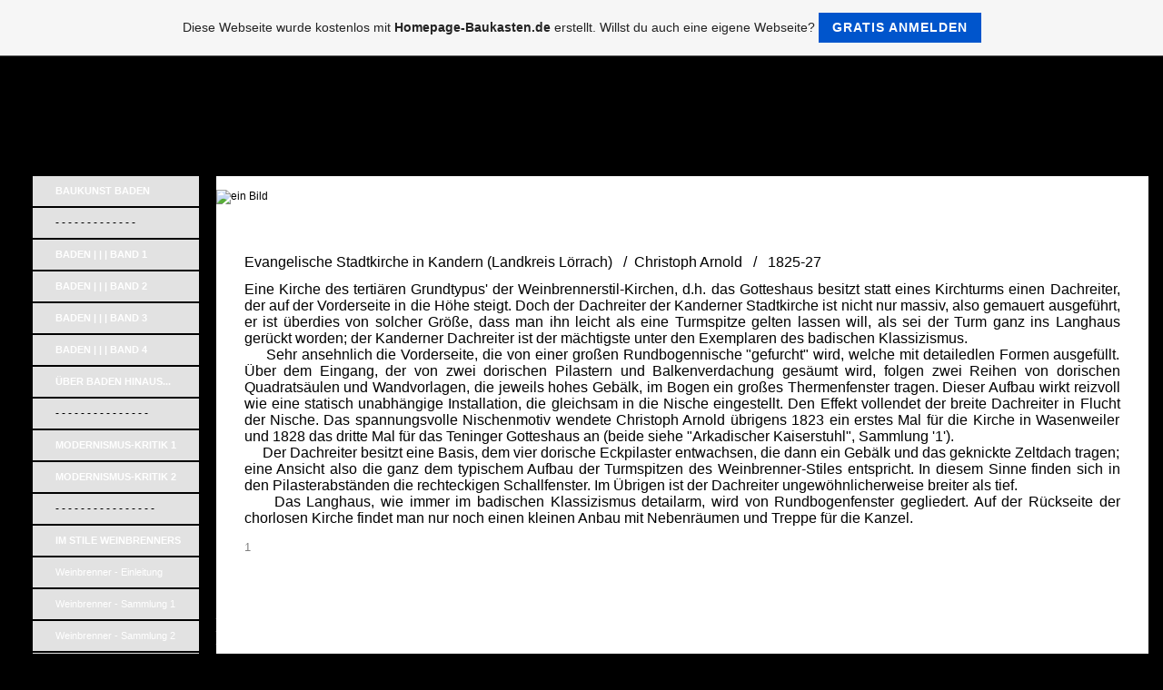

--- FILE ---
content_type: text/html; charset=iso-8859-15
request_url: https://badischewanderungen.de.tl/Kandern-Kirche--k1-81-k2-.htm
body_size: 10843
content:
<!DOCTYPE HTML PUBLIC "-//W3C//DTD HTML 4.01 Transitional//EN" "http://www.w3.org/TR/html4/loose.dtd">
<html>
<head>
	<meta http-equiv="Content-Type" content="text/html; charset=iso-8859-15">
	        <script type="text/javascript">
        var dateTimeOffset = new Date().getTimezoneOffset();
        
        function getElementsByClassNameLocalTimeWrapper() {
            return document.getElementsByClassName("localtime");
        }
        
        (function () {
            var onload = function () {
                var elementArray = new Array();
                
                if (document.getElementsByClassName) {
                    elementArray = getElementsByClassNameLocalTimeWrapper();
                } else {
                    var re = new RegExp('(^| )localtime( |$)');
                    var els = document.getElementsByTagName("*");
                    for (var i=0,j=els.length; i<j; i++) {
                        if (re.test(els[i].className))
                            elementArray.push(els[i]);
                    }
                }
                
                for (var i = 0; i < elementArray.length; i++) {    
                    var timeLocal = new Date(parseInt(elementArray[i].getAttribute("data-timestamp")));
                    var hour = timeLocal.getHours();
                    var ap = "am";
                    if (hour > 11) {
                        ap = "pm";
                    }
                    else if (hour > 12) {
                        hour = hour - 12;
                    }
                    
                    var string = elementArray[i].getAttribute("data-template");
                    string = string.replace("[Y]", timeLocal.getFullYear());
                    string = string.replace("[m]", ('0' + (timeLocal.getMonth() + 1)).slice(-2));
                    string = string.replace("[d]", ('0' + timeLocal.getDate()).slice(-2));
                    string = string.replace("[H]", ('0' + timeLocal.getHours()).slice(-2));
                    string = string.replace("[g]", ('0' + hour).slice(-2));
                    string = string.replace("[i]", ('0' + timeLocal.getMinutes()).slice(-2));
                    string = string.replace("[s]", ('0' + timeLocal.getSeconds()).slice(-2));
                    string = string.replace("[a]", ap);
                    elementArray[i].childNodes[0].nodeValue = string;
                }
            };
            
            if (window.addEventListener)
                window.addEventListener("DOMContentLoaded", onload);
            else if (window.attachEvent)
                window.attachEvent("onload", onload);
        })();
        </script><link rel="canonical" href="https://badischewanderungen.de.tl/Kandern-Kirche--k1-81-k2-.htm" />
<link rel="icon" href="https://wtheme.webme.com/img/main/favicon.ico" type="image/x-icon">
<link rel="shortcut icon" type="image/x-icon" href="https://wtheme.webme.com/img/main/favicon.ico" />
<link type="image/x-icon" href="https://wtheme.webme.com/img/main/favicon.ico" />
<link href="https://wtheme.webme.com/img/main/ios_icons/apple-touch-icon.png" rel="apple-touch-icon" />
<link href="https://wtheme.webme.com/img/main/ios_icons/apple-touch-icon-76x76.png" rel="apple-touch-icon" sizes="76x76" />
<link href="https://wtheme.webme.com/img/main/ios_icons/apple-touch-icon-120x120.png" rel="apple-touch-icon" sizes="120x120" />
<link href="https://wtheme.webme.com/img/main/ios_icons/apple-touch-icon-152x152.png" rel="apple-touch-icon" sizes="152x152" />
<meta property="og:title" content="Baukunst in Baden - Kandern Kirche (81)" />
<meta property="og:image" content="https://theme.webme.com/designs/iceblue/screen.jpg" />
<meta name="google-adsense-platform-account" content="ca-host-pub-1483906849246906">
<meta name="google-adsense-account" content="ca-pub-7688287248475782"><script>
    function WebmeLoadAdsScript() {
    function loadGA() {
        if (!document.querySelector('script[src*="pagead2.googlesyndication.com"]')) {
            let script = document.createElement('script');
            script.async = true;
            script.src = "//pagead2.googlesyndication.com/pagead/js/adsbygoogle.js?client=ca-pub-7688287248475782&host=ca-host-pub-1483906849246906";
            script.setAttribute('data-ad-host', 'ca-host-pub-1483906849246906');
            script.setAttribute('data-ad-client', 'ca-pub-7688287248475782');
            script.crossOrigin = 'anonymous';
            document.body.appendChild(script);
        }
    }        ['CookieScriptAcceptAll', 'CookieScriptAccept', 'CookieScriptReject', 'CookieScriptClose', 'CookieScriptNone'].forEach(function(event) {
            window.addEventListener(event, function() {
                loadGA();
            });
        });

        let adStorageStatus = null;
        
        if (window.dataLayer && Array.isArray(window.dataLayer)) {
            for (let i = window.dataLayer.length - 1; i >= 0; i--) {
                const item = window.dataLayer[i];
                
                // it always sets a 'default' in our case that will always be 'denied', we only want to check for the 'consent update'
                if (item && typeof item === 'object' && typeof item.length === 'number' && item[0] === 'consent' && item[1] === 'update' && item[2] && typeof item[2].ad_storage === 'string') {
                    adStorageStatus = item[2].ad_storage;
                    break; 
                }
            }
    
            if (adStorageStatus === 'granted') {
                loadGA();
            } 
            else if (adStorageStatus === 'denied') {
                loadGA();
            }
        }
    }
</script><script>
    document.addEventListener('DOMContentLoaded', function() {
        WebmeLoadAdsScript();
        window.dispatchEvent(new Event('CookieScriptNone'));
    });
</script>	<title>Baukunst in Baden - Kandern Kirche (81)</title>
	<style type="text/css">
	<!--
		body {
			background-color: #2e3839;
			margin: 5px;
			font-family:	tahoma, verdana, arial;
		} 
		td {
			font-family:	tahoma, verdana, arial;
			font-size: 12px;
			color: black;
		}
		a {
			font-size: 12px;
			color: black;
			text-decoration: none;
		}
		a:visited {
			text-decoration: none;
		}
		a:hover {
			text-decoration: underline;
		}
		a.std {
			color:#436123;
			text-decoration: none;
		}
		a:visited.std { color:#436123; text-decoration: none; }
		a:hover.std { color:#436123; text-decoration: underline; }
		.small	{
			font-family:	tahoma, verdana, arial;
			font-size: 9px;
			color: #000000;
		}
		.small a {
			color: black;
		}
		.headline,.headline2,.headline3 {
			font-family:	tahoma, verdana, arial;
			font-size: 11px;
			color: #FF3333;
		}
		.cont {
			font-family:	tahoma, verdana, arial;
			font-size: 11px;
			color: #000000;
		}
		.ro {
			background-color:#E7E7E7;
		}
		html {
			font-family:	tahoma, verdana, arial;
			font-size: 11px;
		}
		.bbc { color:#FFFFFF; background-color:#FFFFFF; border-color:#FFFFFF; border-style:solid; border-width:1px; text-decoration:none;}
		td.nav {
			background-image: url(//theme.webme.com/designs/iceblue/images/button.gif);
			background-repeat: none;
			height: 33px;
			width: 185px;
			padding-left: 25px;
		}
		td.nav a {
			color: black;
			font-size:12px;
		}
		td.nav_heading {
			background-image: url(//theme.webme.com/designs/iceblue/images/heading_left.gif);
			color: white;
			padding-left: 15px;
			line-height: 23px;
			width: 185px;
			height: 23px;
		}
		td.nav_head {
			background-image: url(//theme.webme.com/designs/iceblue/images/head_left.gif);
			color: white;
			padding-left: 15px;
			line-height: 31px;
			width: 185px;
			height: 31px;
		}
		td.sidebar_heading {
			background-image: url(//theme.webme.com/designs/iceblue/images/heading_right.gif);
			color: white;
			padding-left: 15px;
			line-height: 24px;
			width: 168px;
			height: 24px;
		}
		td.sidebar_head {
			background-image: url(//theme.webme.com/designs/iceblue/images/head_right.gif);
			color: white;
			padding-left: 15px;
			line-height: 32px;
			width: 168px;
			height: 32px;
		}
		.shouty,.shouty2,.shouty3,.shouty4,.shouty5,.shouty_facebook_like_button {
			background-color: #fafbfc;
			background-image: url(//theme.webme.com/designs/iceblue/images/shouty.gif);
			background-repeat: no-repeat;
			padding: 5px;
		}
        
		.shoutbox {
			overflow: auto;
			height: 300px;
			width: 175px;
		}
		.nick {
			font-weight: bold;
		}
		.shoutbox hr {
			border: 0;
			border-bottom: 1px dashed #0c2737;
		}
		.shoutbox input, .shoutbox textarea {
			width: 155px;
		}
		.send {
			margin-top: 5px;
			color: black;
			font-weight: bold;
			width: 50px;
			margin-left: auto;
			margin-right: auto;
		}
		.RowLight, .RowDark {
			padding-left: 10px;
			height: 27px;
		}
		.RowLight {
			background-image: url(//theme.webme.com/designs/iceblue/images/stats_bg1.gif);
		}
		.RowDark {
			background-image: url(//theme.webme.com/designs/iceblue/images/stats_bg2.gif);
		}
		img { border: 0;}
		.headline a, .footer_text, .footer_text a.nav {
			color: white;
		}
			//-->
	</style>
</head>
<body>
<FONT color="white"><style type="text/css"> 
<!--

/* Feld hinter Navigation / Kein Scrollbalken mehr bei Seiten mit wenig Inhalt */ 
td.edit_main_tr { 
height: 50% !important; } 

body { 
background-color:#000000;
background-image: none; 
background-repeat: repeat; 
text-align:right; } 

/* Header oben */ 
td.edit_header_full { 
background-color:#000000;
height:95px; 
background-image:url(https://img.webme.com/pic/b/badischewanderungen/wanderungen_banner_neu_6.jpg); 
border:1px solid #000000; } 

td.headline{display:none; } 

td.sidebar_heading,.shouty,.edit_rb_footer,.edit_rechts_bottom{display:none; }
td.edit_content_right_spacer,.edit_content_left_spacer,.edit_content_bottom {display:none; }

td.edit_content{ 
padding-top:15px; 
padding-bottom:15px;
padding-right:0px;
background-color:#FFFFFF; 
background-image:  none; 
border:0px solid #000000;  }

td.edit_content_main div{ 
overflow: visible!important;} 

td.edit_rechts_cbg { 
background-color:#XXXXXX; 
background-image:  none; 
border:0px solid #000000; } 

td.edit_content_top,.edit_content_bottom2{ 
height:19px; 
background-color:#000000; 
background-image: none; 
border:0px solid #000000; }

td.headline2{
color:#FFFFFF; 
font-size:0px; 
font-family:arial,verdana; 
text-align:left; }

td.nav_heading { 
color:#000000; 
font-size:0px; 
font-family:arial,verdana; 
text-align:center; 
height:0px; 
background-color:#000000; 
background-image: none; 
border:0px solid #000000; } 

td.edit_navi_headbg {
width:500px;
background-color:#000000; 
background-image:url(https://img.webme.com/pic/b/badischewanderungen/wanderungen_nav_2.jpg);
border:18px solid #000000;}

td.edit_below_nav {display:none;} 

td.edit_rechts_sbg {display:none;} 

/* Textlinks in Navigation */ 
td.nav a { 
color:#FFFFFF; 
font-size:11px; 
font-family:arial,verdana; 
text-decoration:none; 
text-align:left; } 

/* Hover-Effekt Textlinks */ 
td.nav a:hover{ 
color:#F3D80D; 
font-size:12px; 
font-family:arial,verdana; 
text-decoration:none; 
text-align:right; } 

/* Navigation Buttons */ 
td.nav { 
background-color:#E2E2E2; 
background-image: url(https://img.webme.com/pic/b/badischewanderungen/wanderungen_button_2.jpg); 
border:1px solid #000000; } 

/* Werbung zentrieren */ 
table[height="102"] { 
margin: auto; } 

/* Design zentrieren */ 
table.edit_main_table { 
margin: auto; }

/* Linkgroesse + Schriftart + Linkfarben */ 
a { 
color: #000080; 
font-size: 16px; 
font-family: arial, verdana; 
text-decoration: underline; } 

/* Linkfarben HOVER */ 
a:hover { 
color: #800000; 
font-size: 16px; 
font-family: arial, verdana; 
text-decoration: underline; } 
 
--> 
</style><br></FONT>
<table class="edit_main_table" width="1000" border="0" cellspacing="0" cellpadding="0">
	<tr>
		<td width="921" height="1000" align="left" valign="top" class="edit_main_tr">
			<table width="921" border="0" cellspacing="0" cellpadding="0" class="edit_second_table">
				<tr>
					<td height="104" align="left" valign="top" class="edit_header_full" background="//img.webme.com/pic/b/badischewanderungen/wanderungen_banner_neu.jpg">
						<table width="921" border="0" cellspacing="0" cellpadding="0">
							<tr>
								<td width="200" class="edit_header_sub_left" >&nbsp;</td>
								<td width="712" class="edit_header_sub_right" height="26">&nbsp;</td>
							</tr>
							<tr>
								<td class="edit_header_over_headline">&nbsp;</td>
								<td class="headline" style="font-size: 20px; font-weight: bold; text-align: right; padding-right: 10px;">Baukunst in Baden</td>
							</tr>
						</table>
					</td>
				</tr>
				<tr>
					<td class="edit_td_third_table">
						<table width="921" border="0" cellspacing="0" cellpadding="0" class="edit_third_table">
							<tr>
								<td width="185" height="1000" align="left" valign="top" background="//theme.webme.com/designs/iceblue/images/navi_bg.gif" class="edit_navi_headbg">
									<table width="185" border="0" cellspacing="0" cellpadding="0">
										<tr>
											<td class="nav_heading"></td>
										</tr>
<tr>
                                            <td class="nav" id="nav_BAUKUNSTBADEN">
                                                <a href="/BAUKUNST-BADEN.htm" class="menu"><b>BAUKUNST BADEN</b></a>
                                            </td>
                                        </tr>
<tr>
                                            <td class="nav" id="nav_">
                                                - - - - - - - - - - - - -
                                            </td>
                                        </tr>
<tr>
                                            <td class="nav" id="nav_BADENBAND1">
                                                <a href="/BADEN--%7C-%7C-%7C-BAND-1.htm" class="menu"><b>BADEN  | | | BAND 1</b></a>
                                            </td>
                                        </tr>
<tr>
                                            <td class="nav" id="nav_BADENBAND2">
                                                <a href="/BADEN--%7C-%7C-%7C-BAND-2.htm" class="menu"><b>BADEN  | | | BAND 2</b></a>
                                            </td>
                                        </tr>
<tr>
                                            <td class="nav" id="nav_BADENBAND3">
                                                <a href="/BADEN--%7C-%7C-%7C-BAND-3.htm" class="menu"><b>BADEN  | | | BAND 3</b></a>
                                            </td>
                                        </tr>
<tr>
                                            <td class="nav" id="nav_BADENBAND4">
                                                <a href="/BADEN-%7C-%7C-%7C-BAND-4.htm" class="menu"><b>BADEN | | | BAND 4</b></a>
                                            </td>
                                        </tr>
<tr>
                                            <td class="nav" id="nav_BERBADENHINAUS">
                                                <a href="/-Ue-BER-BADEN-HINAUS-.--.--.-.htm" class="menu"><b>&#220;BER BADEN HINAUS...</b></a>
                                            </td>
                                        </tr>
<tr>
                                            <td class="nav" id="nav_">
                                                - - - - - - - - - - - - - - -
                                            </td>
                                        </tr>
<tr>
                                            <td class="nav" id="nav_MODERNISMUSKRITIK1">
                                                <a href="/MODERNISMUS_KRITIK--1.htm" class="menu"><b>MODERNISMUS-KRITIK  1</b></a>
                                            </td>
                                        </tr>
<tr>
                                            <td class="nav" id="nav_MODERNISMUSKRITIK2">
                                                <a href="/MODERNISMUS_KRITIK--2.htm" class="menu"><b>MODERNISMUS-KRITIK  2</b></a>
                                            </td>
                                        </tr>
<tr>
                                            <td class="nav" id="nav_">
                                                - - - - - - - - - - - - - - - -
                                            </td>
                                        </tr>
<tr>
                                            <td class="nav" id="nav_IMSTILEWEINBRENNERS">
                                                <a href="/IM-STILE-WEINBRENNERS.htm" class="menu"><b>IM STILE WEINBRENNERS</b></a>
                                            </td>
                                        </tr>
<tr>
                                            <td class="nav" id="nav_WeinbrennerEinleitung">
                                                <a href="/Weinbrenner-_-Einleitung.htm" class="menu">Weinbrenner - Einleitung</a>
                                            </td>
                                        </tr>
<tr>
                                            <td class="nav" id="nav_WeinbrennerSammlung1">
                                                <a href="/Weinbrenner-_-Sammlung-1.htm" class="menu">Weinbrenner - Sammlung 1</a>
                                            </td>
                                        </tr>
<tr>
                                            <td class="nav" id="nav_WeinbrennerSammlung2">
                                                <a href="/Weinbrenner-_-Sammlung-2.htm" class="menu">Weinbrenner - Sammlung 2</a>
                                            </td>
                                        </tr>
<tr>
                                            <td class="nav" id="nav_WeinbrennerSammlung3">
                                                <a href="/Weinbrenner-_-Sammlung-3.htm" class="menu">Weinbrenner - Sammlung 3</a>
                                            </td>
                                        </tr>
<tr>
                                            <td class="nav" id="nav_WeinbrennerSammlung4">
                                                <a href="/Weinbrenner-_-Sammlung-4.htm" class="menu">Weinbrenner - Sammlung 4</a>
                                            </td>
                                        </tr>
<tr>
                                            <td class="nav" id="nav_KAHausGothein01">
                                                <a href="/KA-Haus-Gothein--k1-01-k2-.htm" class="menu">=> KA Haus Gothein (01)</a>
                                            </td>
                                        </tr>
<tr>
                                            <td class="nav" id="nav_GondelsheimKirche02">
                                                <a href="/Gondelsheim-Kirche--k1-02-k2-.htm" class="menu">=> Gondelsheim Kirche (02)</a>
                                            </td>
                                        </tr>
<tr>
                                            <td class="nav" id="nav_OrtenbergKirche03">
                                                <a href="/Ortenberg-Kirche--k1-03-k2-.htm" class="menu">=> Ortenberg Kirche (03)</a>
                                            </td>
                                        </tr>
<tr>
                                            <td class="nav" id="nav_RohrbachRathaus04">
                                                <a href="/Rohrbach-Rathaus--k1-04-k2-.htm" class="menu">=> Rohrbach Rathaus (04)</a>
                                            </td>
                                        </tr>
<tr>
                                            <td class="nav" id="nav_NubachKirche05">
                                                <a href="/Nu.ss.bach-Kirche--k1-05-k2-.htm" class="menu">=> Nu&#223;bach Kirche (05)</a>
                                            </td>
                                        </tr>
<tr>
                                            <td class="nav" id="nav_LahrSpital06">
                                                <a href="/Lahr-Spital--k1-06-k2-.htm" class="menu">=> Lahr Spital (06)</a>
                                            </td>
                                        </tr>
<tr>
                                            <td class="nav" id="nav_BhlBrgerhaus07">
                                                <a href="/B.ue.hl-B.ue.rgerhaus--k1-07-k2-.htm" class="menu">=> B&#252;hl B&#252;rgerhaus (07)</a>
                                            </td>
                                        </tr>
<tr>
                                            <td class="nav" id="nav_BhlAltesRathaus08">
                                                <a href="/B.ue.hl-Altes-Rathaus--k1-08-k2-.htm" class="menu">=> B&#252;hl Altes Rathaus (08)</a>
                                            </td>
                                        </tr>
<tr>
                                            <td class="nav" id="nav_FriedrichstalKirche09">
                                                <a href="/Friedrichstal-Kirche--k1-09-k2-.htm" class="menu">=> Friedrichstal Kirche (09)</a>
                                            </td>
                                        </tr>
<tr>
                                            <td class="nav" id="nav_KnigsbachKirche10">
                                                <a href="/K.oe.nigsbach-Kirche--k1-10-k2-.htm" class="menu">=> K&#246;nigsbach Kirche (10)</a>
                                            </td>
                                        </tr>
<tr>
                                            <td class="nav" id="nav_HaslachStadthaus11">
                                                <a href="/Haslach-Stadthaus--k1-11-k2-.htm" class="menu">=> Haslach Stadthaus (11)</a>
                                            </td>
                                        </tr>
<tr>
                                            <td class="nav" id="nav_SandhofenRathaus12">
                                                <a href="/Sandhofen-Rathaus--k1-12-k2-.htm" class="menu">=> Sandhofen Rathaus (12)</a>
                                            </td>
                                        </tr>
<tr>
                                            <td class="nav" id="nav_PlankstadtKirche13">
                                                <a href="/Plankstadt-Kirche--k1-13-k2-.htm" class="menu">=> Plankstadt Kirche (13)</a>
                                            </td>
                                        </tr>
<tr>
                                            <td class="nav" id="nav_OffenbgStadtpalais14">
                                                <a href="/Offenbg-.--Stadtpalais--k1-14-k2-.htm" class="menu">=> Offenbg. Stadtpalais (14)</a>
                                            </td>
                                        </tr>
<tr>
                                            <td class="nav" id="nav_BADBrgerhaus15">
                                                <a href="/BAD-B.ue.rgerhaus--k1-15-k2-.htm" class="menu">=> BAD B&#252;rgerhaus (15)</a>
                                            </td>
                                        </tr>
<tr>
                                            <td class="nav" id="nav_LahrStadthuser16">
                                                <a href="/Lahr-Stadth.ae.user--k1-16-k2-.htm" class="menu">=> Lahr Stadth&#228;user (16)</a>
                                            </td>
                                        </tr>
<tr>
                                            <td class="nav" id="nav_OttenhfenKirche17">
                                                <a href="/Ottenh.oe.fen-Kirche--k1-17-k2-.htm" class="menu">=> Ottenh&#246;fen Kirche (17)</a>
                                            </td>
                                        </tr>
<tr>
                                            <td class="nav" id="nav_BhlertalRathaus18">
                                                <a href="/B.ue.hlertal-Rathaus--k1-18-k2-.htm" class="menu">=> B&#252;hlertal Rathaus (18)</a>
                                            </td>
                                        </tr>
<tr>
                                            <td class="nav" id="nav_WaltershofenKirche19">
                                                <a href="/Waltershofen-Kirche--k1-19-k2-.htm" class="menu">=> Waltershofen Kirche (19)</a>
                                            </td>
                                        </tr>
<tr>
                                            <td class="nav" id="nav_BerwangenKirche20">
                                                <a href="/Berwangen-Kirche--k1-20-k2-.htm" class="menu">=> Berwangen Kirche (20)</a>
                                            </td>
                                        </tr>
<tr>
                                            <td class="nav" id="nav_UlmKirche21">
                                                <a href="/Ulm-Kirche--k1-21-k2-.htm" class="menu">=> Ulm Kirche (21)</a>
                                            </td>
                                        </tr>
<tr>
                                            <td class="nav" id="nav_Sulzburg22">
                                                <a href="/Sulzburg--k1-22-k2-.htm" class="menu">=> Sulzburg (22)</a>
                                            </td>
                                        </tr>
<tr>
                                            <td class="nav" id="nav_HugsweierRathaus23">
                                                <a href="/Hugsweier-Rathaus--k1-23-k2-.htm" class="menu">=> Hugsweier Rathaus (23)</a>
                                            </td>
                                        </tr>
<tr>
                                            <td class="nav" id="nav_ZuzenhsnKirche24">
                                                <a href="/Zuzenhsn-.--Kirche--k1-24-k2-.htm" class="menu">=> Zuzenhsn. Kirche (24)</a>
                                            </td>
                                        </tr>
<tr>
                                            <td class="nav" id="nav_RingsheimZollhaus25">
                                                <a href="/Ringsheim-Zollhaus--k1-25-k2-.htm" class="menu">=> Ringsheim Zollhaus (25)</a>
                                            </td>
                                        </tr>
<tr>
                                            <td class="nav" id="nav_DundenheimKirche26">
                                                <a href="/Dundenheim-Kirche--k1-26-k2-.htm" class="menu">=> Dundenheim Kirche (26)</a>
                                            </td>
                                        </tr>
<tr>
                                            <td class="nav" id="nav_SulzbachKirche27">
                                                <a href="/Sulzbach-Kirche--k1-27-k2-.htm" class="menu">=> Sulzbach Kirche (27)</a>
                                            </td>
                                        </tr>
<tr>
                                            <td class="nav" id="nav_SeckenhmRathaus28">
                                                <a href="/Seckenhm-.--Rathaus--k1-28-k2-.htm" class="menu">=> Seckenhm. Rathaus (28)</a>
                                            </td>
                                        </tr>
<tr>
                                            <td class="nav" id="nav_AglasterhsnKirche29">
                                                <a href="/Aglasterhsn-.--Kirche--k1-29-k2-.htm" class="menu">=> Aglasterhsn. Kirche (29)</a>
                                            </td>
                                        </tr>
<tr>
                                            <td class="nav" id="nav_Bilfingenkobau30">
                                                <a href="/Bilfingen--Oe-kobau--k1-30-k2-.htm" class="menu">=> Bilfingen &#214;kobau (30)</a>
                                            </td>
                                        </tr>
<tr>
                                            <td class="nav" id="nav_EndingenAmthaus31">
                                                <a href="/Endingen-Amthaus--k1-31-k2-.htm" class="menu">=> Endingen Amthaus (31)</a>
                                            </td>
                                        </tr>
<tr>
                                            <td class="nav" id="nav_MuggenstRathaus32">
                                                <a href="/Muggenst-.--Rathaus--k1-32-k2-.htm" class="menu">=> Muggenst. Rathaus (32)</a>
                                            </td>
                                        </tr>
<tr>
                                            <td class="nav" id="nav_KfertalKirche33">
                                                <a href="/K.ae.fertal-Kirche--k1-33-k2-.htm" class="menu">=> K&#228;fertal Kirche (33)</a>
                                            </td>
                                        </tr>
<tr>
                                            <td class="nav" id="nav_ElzachKirche34">
                                                <a href="/Elzach-Kirche--k1-34-k2-.htm" class="menu">=> Elzach Kirche (34)</a>
                                            </td>
                                        </tr>
<tr>
                                            <td class="nav" id="nav_OberwindenKirche35">
                                                <a href="/Oberwinden-Kirche--k1-35-k2-.htm" class="menu">=> Oberwinden Kirche (35)</a>
                                            </td>
                                        </tr>
<tr>
                                            <td class="nav" id="nav_StaufenBrgerhs36">
                                                <a href="/Staufen-B.ue.rgerhs-.---k1-36-k2-.htm" class="menu">=> Staufen B&#252;rgerhs. (36)</a>
                                            </td>
                                        </tr>
<tr>
                                            <td class="nav" id="nav_RettigheimKirche37">
                                                <a href="/Rettigheim-Kirche--k1-37-k2-.htm" class="menu">=> Rettigheim Kirche (37)</a>
                                            </td>
                                        </tr>
<tr>
                                            <td class="nav" id="nav_KehlStadtpalais38">
                                                <a href="/Kehl-Stadtpalais--k1-38-k2-.htm" class="menu">=> Kehl Stadtpalais (38)</a>
                                            </td>
                                        </tr>
<tr>
                                            <td class="nav" id="nav_RotenbergKirche39">
                                                <a href="/Rotenberg-Kirche--k1-39-k2-.htm" class="menu">=> Rotenberg Kirche (39)</a>
                                            </td>
                                        </tr>
<tr>
                                            <td class="nav" id="nav_RastattStadthaus40">
                                                <a href="/Rastatt-Stadthaus--k1-40-k2-.htm" class="menu">=> Rastatt Stadthaus (40)</a>
                                            </td>
                                        </tr>
<tr>
                                            <td class="nav" id="nav_KatzenbuckelTurm41">
                                                <a href="/Katzenbuckel-Turm--k1-41-k2-.htm" class="menu">=> Katzenbuckel Turm (41)</a>
                                            </td>
                                        </tr>
<tr>
                                            <td class="nav" id="nav_NiederwassKirche42">
                                                <a href="/Niederwass-.--Kirche--k1-42-k2-.htm" class="menu">=> Niederwass. Kirche (42)</a>
                                            </td>
                                        </tr>
<tr>
                                            <td class="nav" id="nav_Pfarrhuser43">
                                                <a href="/Pfarrh.ae.user--k1-43-k2-.htm" class="menu">=> Pfarrh&#228;user (43)</a>
                                            </td>
                                        </tr>
<tr>
                                            <td class="nav" id="nav_LangenzellGutshof44">
                                                <a href="/Langenzell-Gutshof--k1-44-k2-.htm" class="menu">=> Langenzell Gutshof (44)</a>
                                            </td>
                                        </tr>
<tr>
                                            <td class="nav" id="nav_RastattStadtpalais45">
                                                <a href="/Rastatt-Stadtpalais--k1-45-k2-.htm" class="menu">=> Rastatt Stadtpalais (45)</a>
                                            </td>
                                        </tr>
<tr>
                                            <td class="nav" id="nav_LadenburgStadtpal46">
                                                <a href="/Ladenburg-Stadtpal-.---k1-46-k2-.htm" class="menu">=> Ladenburg Stadtpal. (46)</a>
                                            </td>
                                        </tr>
<tr>
                                            <td class="nav" id="nav_EbersweierKirche47">
                                                <a href="/Ebersweier-Kirche--k1-47-k2-.htm" class="menu">=> Ebersweier Kirche (47)</a>
                                            </td>
                                        </tr>
<tr>
                                            <td class="nav" id="nav_VlkersbachKirche48">
                                                <a href="/V.oe.lkersbach-Kirche--k1-48-k2-.htm" class="menu">=> V&#246;lkersbach Kirche (48)</a>
                                            </td>
                                        </tr>
<tr>
                                            <td class="nav" id="nav_MrtelsteinKirche49">
                                                <a href="/M.oe.rtelstein-Kirche--k1-49-k2-.htm" class="menu">=> M&#246;rtelstein Kirche (49)</a>
                                            </td>
                                        </tr>
<tr>
                                            <td class="nav" id="nav_MosbachStadthaus50">
                                                <a href="/Mosbach-Stadthaus--k1-50-k2-.htm" class="menu">=> Mosbach Stadthaus (50)</a>
                                            </td>
                                        </tr>
<tr>
                                            <td class="nav" id="nav_BadPeterstalKirche51">
                                                <a href="/Bad-Peterstal-Kirche--k1-51-k2-.htm" class="menu">=> Bad Peterstal Kirche (51)</a>
                                            </td>
                                        </tr>
<tr>
                                            <td class="nav" id="nav_IttersbachKirche52">
                                                <a href="/Ittersbach-Kirche--k1-52-k2-.htm" class="menu">=> Ittersbach Kirche (52)</a>
                                            </td>
                                        </tr>
<tr>
                                            <td class="nav" id="nav_OffenburgHotel53">
                                                <a href="/Offenburg-Hotel--k1-53-k2-.htm" class="menu">=> Offenburg Hotel (53)</a>
                                            </td>
                                        </tr>
<tr>
                                            <td class="nav" id="nav_SuggentalKirche54">
                                                <a href="/Suggental-Kirche--k1-54-k2-.htm" class="menu">=> Suggental Kirche (54)</a>
                                            </td>
                                        </tr>
<tr>
                                            <td class="nav" id="nav_BadinderHub55">
                                                <a href="/-g-Bad-in-der-Hub-g---k1-55-k2-.htm" class="menu">=> "Bad in der Hub" (55)</a>
                                            </td>
                                        </tr>
<tr>
                                            <td class="nav" id="nav_HeilanstaltIllenau56">
                                                <a href="/Heilanstalt-Illenau--k1-56-k2-.htm" class="menu">=> Heilanstalt Illenau (56)</a>
                                            </td>
                                        </tr>
<tr>
                                            <td class="nav" id="nav_LenzkirchKirche57">
                                                <a href="/Lenzkirch-Kirche--k1-57-k2-.htm" class="menu">=> Lenzkirch Kirche (57)</a>
                                            </td>
                                        </tr>
<tr>
                                            <td class="nav" id="nav_ReiselfingenKirche58">
                                                <a href="/Reiselfingen-Kirche--k1-58-k2-.htm" class="menu">=> Reiselfingen Kirche (58)</a>
                                            </td>
                                        </tr>
<tr>
                                            <td class="nav" id="nav_LffingenRathaus59">
                                                <a href="/L.oe.ffingen-Rathaus--k1-59-k2-.htm" class="menu">=> L&#246;ffingen Rathaus (59)</a>
                                            </td>
                                        </tr>
<tr>
                                            <td class="nav" id="nav_BADStadthaus60">
                                                <a href="/BAD-Stadthaus--k1-60-k2-.htm" class="menu">=> BAD Stadthaus (60)</a>
                                            </td>
                                        </tr>
<tr>
                                            <td class="nav" id="nav_DiersburgKirche61">
                                                <a href="/Diersburg-Kirche--k1-61-k2-.htm" class="menu">=> Diersburg Kirche (61)</a>
                                            </td>
                                        </tr>
<tr>
                                            <td class="nav" id="nav_BadDrrheimSaline62">
                                                <a href="/Bad-D.ue.rrheim-Saline--k1-62-k2-.htm" class="menu">=> Bad D&#252;rrheim Saline (62)</a>
                                            </td>
                                        </tr>
<tr>
                                            <td class="nav" id="nav_TeningenKirche63">
                                                <a href="/Teningen-Kirche--k1-63-k2-.htm" class="menu">=> Teningen Kirche (63)</a>
                                            </td>
                                        </tr>
<tr>
                                            <td class="nav" id="nav_EschelbronnKirche64">
                                                <a href="/Eschelbronn-Kirche--k1-64-k2-.htm" class="menu">=> Eschelbronn Kirche (64)</a>
                                            </td>
                                        </tr>
<tr>
                                            <td class="nav" id="nav_KiechlinsbergenKir65">
                                                <a href="/Kiechlinsbergen-Kir-.---k1-65-k2-.htm" class="menu">=> Kiechlinsbergen Kir. (65)</a>
                                            </td>
                                        </tr>
<tr>
                                            <td class="nav" id="nav_TiengenRathaus66">
                                                <a href="/Tiengen-Rathaus--k1-66-k2-.htm" class="menu">=> Tiengen Rathaus (66)</a>
                                            </td>
                                        </tr>
<tr>
                                            <td class="nav" id="nav_KonstanzStadtpal67">
                                                <a href="/Konstanz-Stadtpal-.---k1-67-k2-.htm" class="menu">=> Konstanz Stadtpal. (67)</a>
                                            </td>
                                        </tr>
<tr>
                                            <td class="nav" id="nav_HeimbachSchloss68">
                                                <a href="/Heimbach-Schloss--k1-68-k2-.htm" class="menu">=> Heimbach Schloss (68)</a>
                                            </td>
                                        </tr>
<tr>
                                            <td class="nav" id="nav_MurgKirche69">
                                                <a href="/Murg-Kirche--k1-69-k2-.htm" class="menu">=> Murg Kirche (69)</a>
                                            </td>
                                        </tr>
<tr>
                                            <td class="nav" id="nav_MeersburgKirche70">
                                                <a href="/Meersburg-Kirche--k1-70-k2-.htm" class="menu">=> Meersburg Kirche (70)</a>
                                            </td>
                                        </tr>
<tr>
                                            <td class="nav" id="nav_MeersburgWache71">
                                                <a href="/Meersburg-Wache--k1-71-k2-.htm" class="menu">=> Meersburg Wache (71)</a>
                                            </td>
                                        </tr>
<tr>
                                            <td class="nav" id="nav_IsteinKirche72">
                                                <a href="/Istein-Kirche--k1-72-k2-.htm" class="menu">=> Istein Kirche (72)</a>
                                            </td>
                                        </tr>
<tr>
                                            <td class="nav" id="nav_VhrenbachRath73">
                                                <a href="/V.oe.hrenbach-Rath-.---k1-73-k2-.htm" class="menu">=> V&#246;hrenbach Rath. (73)</a>
                                            </td>
                                        </tr>
<tr>
                                            <td class="nav" id="nav_WollbachKirche74">
                                                <a href="/Wollbach-Kirche--k1-74-k2-.htm" class="menu">=> Wollbach Kirche (74)</a>
                                            </td>
                                        </tr>
<tr>
                                            <td class="nav" id="nav_BinzenKirche75">
                                                <a href="/Binzen-Kirche--k1-75-k2-.htm" class="menu">=> Binzen Kirche (75)</a>
                                            </td>
                                        </tr>
<tr>
                                            <td class="nav" id="nav_OberrotweilKirche76">
                                                <a href="/Oberrotweil-Kirche--k1-76-k2-.htm" class="menu">=> Oberrotweil Kirche (76)</a>
                                            </td>
                                        </tr>
<tr>
                                            <td class="nav" id="nav_SchelingenKirche77">
                                                <a href="/Schelingen-Kirche--k1-77-k2-.htm" class="menu">=> Schelingen Kirche (77)</a>
                                            </td>
                                        </tr>
<tr>
                                            <td class="nav" id="nav_AchkarrenKirche78">
                                                <a href="/Achkarren-Kirche--k1-78-k2-.htm" class="menu">=> Achkarren Kirche (78)</a>
                                            </td>
                                        </tr>
<tr>
                                            <td class="nav" id="nav_OberrotweilVilla79">
                                                <a href="/Oberrotweil-Villa--k1-79-k2-.htm" class="menu">=> Oberrotweil Villa (79)</a>
                                            </td>
                                        </tr>
<tr>
                                            <td class="nav" id="nav_BodmanSchloss80">
                                                <a href="/Bodman-Schloss--k1-80-k2-.htm" class="menu">=> Bodman Schloss (80)</a>
                                            </td>
                                        </tr>
<tr class="checked_menu">
                                            <td class="nav" id="nav_KandernKirche81">
                                                <a href="/Kandern-Kirche--k1-81-k2-.htm" class="menu">=> Kandern Kirche (81)</a>
                                            </td>
                                        </tr>
<tr>
                                            <td class="nav" id="nav_WasenweilerKirche82">
                                                <a href="/Wasenweiler-Kirche--k1-82-k2-.htm" class="menu">=> Wasenweiler Kirche (82)</a>
                                            </td>
                                        </tr>
<tr>
                                            <td class="nav" id="nav_AmolternKirche83">
                                                <a href="/Amoltern-Kirche--k1-83-k2-.htm" class="menu">=> Amoltern Kirche (83)</a>
                                            </td>
                                        </tr>
<tr>
                                            <td class="nav" id="nav_BollschweilKirche84">
                                                <a href="/Bollschweil-Kirche--k1-84-k2-.htm" class="menu">=> Bollschweil Kirche (84)</a>
                                            </td>
                                        </tr>
<tr>
                                            <td class="nav" id="nav_MarkdorfStrae85">
                                                <a href="/Markdorf-Stra.ss.e--k1-85-k2-.htm" class="menu">=> Markdorf Stra&#223;e (85)</a>
                                            </td>
                                        </tr>
<tr>
                                            <td class="nav" id="nav_LeibertingenKirche86">
                                                <a href="/Leibertingen-Kirche--k1-86-k2-.htm" class="menu">=> Leibertingen Kirche (86)</a>
                                            </td>
                                        </tr>
<tr>
                                            <td class="nav" id="nav_SauldorfKirche87">
                                                <a href="/Sauldorf-Kirche--k1-87-k2-.htm" class="menu">=> Sauldorf Kirche (87)</a>
                                            </td>
                                        </tr>
<tr>
                                            <td class="nav" id="nav_KollmarsreuteKir88">
                                                <a href="/Kollmarsreute-Kir-.---k1-88-k2-.htm" class="menu">=> Kollmarsreute Kir. (88)</a>
                                            </td>
                                        </tr>
<tr>
                                            <td class="nav" id="nav_DonaueAmtshaus89">
                                                <a href="/Donaue-.--Amtshaus--k1-89-k2-.htm" class="menu">=> Donaue. Amtshaus (89)</a>
                                            </td>
                                        </tr>
<tr>
                                            <td class="nav" id="nav_DonaueMuseum90">
                                                <a href="/Donaue-.--Museum--k1-90-k2-.htm" class="menu">=> Donaue. Museum (90)</a>
                                            </td>
                                        </tr>
<tr>
                                            <td class="nav" id="nav_DonauePavillon91">
                                                <a href="/Donaue-.--Pavillon--k1-91-k2-.htm" class="menu">=> Donaue. Pavillon (91)</a>
                                            </td>
                                        </tr>
<tr>
                                            <td class="nav" id="nav_DonaueBadhaus92">
                                                <a href="/Donaue-.--Badhaus--k1-92-k2-.htm" class="menu">=> Donaue. Badhaus (92)</a>
                                            </td>
                                        </tr>
<tr>
                                            <td class="nav" id="nav_DonauePalais93">
                                                <a href="/Donaue-.--Palais--k1-93-k2-.htm" class="menu">=> Donaue. Palais (93)</a>
                                            </td>
                                        </tr>
<tr>
                                            <td class="nav" id="nav_EberfingenKirche94">
                                                <a href="/Eberfingen-Kirche--k1-94-k2-.htm" class="menu">=> Eberfingen Kirche (94)</a>
                                            </td>
                                        </tr>
<tr>
                                            <td class="nav" id="nav_MappachKirche95">
                                                <a href="/Mappach-Kirche--k1-95-k2-.htm" class="menu">=> Mappach Kirche (95)</a>
                                            </td>
                                        </tr>
<tr>
                                            <td class="nav" id="nav_OberbergenKirche96">
                                                <a href="/Oberbergen-Kirche--k1-96-k2-.htm" class="menu">=> Oberbergen Kirche (96)</a>
                                            </td>
                                        </tr>
<tr>
                                            <td class="nav" id="nav_AltvogtsburgKirche97">
                                                <a href="/Altvogtsburg-Kirche--k1-97-k2-.htm" class="menu">=> Altvogtsburg Kirche (97)</a>
                                            </td>
                                        </tr>
<tr>
                                            <td class="nav" id="nav_NeustadtRathaus98">
                                                <a href="/Neustadt-Rathaus--k1-98-k2-.htm" class="menu">=> Neustadt Rathaus (98)</a>
                                            </td>
                                        </tr>
<tr>
                                            <td class="nav" id="nav_EigeltingenKirche99">
                                                <a href="/Eigeltingen-Kirche--k1-99-k2-.htm" class="menu">=> Eigeltingen Kirche (99)</a>
                                            </td>
                                        </tr>
<tr>
                                            <td class="nav" id="nav_Landhuser100">
                                                <a href="/Landh.ae.user--k1-100-k2-.htm" class="menu">=> Landh&#228;user (100)</a>
                                            </td>
                                        </tr>
<tr>
                                            <td class="nav" id="nav_WeinbrennerBaumeister">
                                                <a href="/Weinbrenner-_-Baumeister.htm" class="menu">Weinbrenner - Baumeister</a>
                                            </td>
                                        </tr>
<tr>
                                            <td class="nav" id="nav_WeinbrennerAnhang">
                                                <a href="/Weinbrenner-_-Anhang.htm" class="menu">Weinbrenner - Anhang</a>
                                            </td>
                                        </tr>
<tr>
                                            <td class="nav" id="nav_">
                                                - - - - - - - - - - - - - - - - -
                                            </td>
                                        </tr>
<tr>
                                            <td class="nav" id="nav_IMPRESSUM">
                                                <a href="/IMPRESSUM.htm" class="menu"><b>IMPRESSUM</b></a>
                                            </td>
                                        </tr>
										<tr>
											<td class="edit_below_nav">
												<img src="//theme.webme.com/designs/iceblue/images/navi_ende.gif" width="185" height="198" alt="" />
											</td>
										</tr>
									</table>
								</td>
								<td width="568" height="1000" align="left" valign="top" background="//theme.webme.com/designs/iceblue/images/cont_bg.gif" class="edit_rechts_cbg">
									<table width="100%" border="0" cellspacing="0" cellpadding="0">
										<tr>
											<td>
												<table class="edit_rechts_tabelle" width="568" border="0" cellspacing="0" cellpadding="0">
													<tr>
														<td background="//theme.webme.com/designs/iceblue/images/cont_top.gif" height="38" class="edit_content_top">
															<table width="568" border="0" cellspacing="0" cellpadding="0">
																<tr>
																	<td class="edit_content_left" width="20"></td>
																	<td class="edit_content_right" width="548" height="5"></td>
																</tr>
																<tr>
																	<td class="edit_content_pre_headline2">&nbsp;</td>
																	<td class="headline2">Kandern Kirche (81)</td>
																</tr>
															</table>
														</td>
													</tr>
													<tr>
														<td height="100" align="left" valign="top" background="//theme.webme.com/designs/iceblue/images/cont2_bg.gif" class="edit_content">
															<table width="100%"	border="0" cellspacing="0" cellpadding="0">
																<tr>
																	<td class="edit_content_container">
																		<table width="100%"	border="0" cellspacing="0" cellpadding="0">
																			<tr>
																				<td class="edit_content_left_spacer" width="3%">&nbsp;</td>
																				<td class="edit_content_main" width="94%">
																					<div style="width: 510; overflow: auto;"><img alt="ein Bild" width="1048" height="529" src="https://img.webme.com/pic/b/badischewanderungen/kandern_1.jpg" />
<p>
<table border="0" cellspacing="30" cellpadding="1" width="1026">
    <tbody>
        <tr>
            <td>
            <p align="justify"><font size="3">Evangelische Stadtkirche in Kandern (Landkreis L&ouml;rrach)&nbsp;&nbsp; /&nbsp; Christoph Arnold&nbsp;&nbsp; /&nbsp;&nbsp; 1825-27</font></p>
            <p align="justify"><font size="3">Eine Kirche des terti&auml;ren Grundtypus' der Weinbrennerstil-Kirchen, d.h. das Gotteshaus besitzt statt eines Kirchturms einen Dachreiter, der auf der Vorderseite in die H&ouml;he steigt. Doch der Dachreiter der Kanderner Stadtkirche ist nicht nur massiv, also gemauert ausgef&uuml;hrt, er ist &uuml;berdies von solcher Gr&ouml;&szlig;e, dass man ihn leicht als eine Turmspitze gelten lassen will, als sei der Turm ganz ins Langhaus ger&uuml;ckt worden; der Kanderner Dachreiter ist der m&auml;chtigste unter den Exemplaren des badischen Klassizismus.<br />
            &nbsp;&nbsp;&nbsp;&nbsp; Sehr ansehnlich die Vorderseite, die von einer gro&szlig;en Rundbogennische &quot;gefurcht&quot; wird, welche mit detailedlen Formen ausgef&uuml;llt. &Uuml;ber dem Eingang, der von zwei dorischen Pilastern und Balkenverdachung ges&auml;umt wird, folgen zwei Reihen von dorischen Quadrats&auml;ulen und Wandvorlagen, die jeweils hohes Geb&auml;lk, im Bogen ein gro&szlig;es Thermenfenster tragen. Dieser Aufbau wirkt reizvoll wie eine statisch unabh&auml;ngige Installation, die gleichsam in die Nische eingestellt. Den Effekt vollendet der breite Dachreiter in Flucht der Nische. Das spannungsvolle Nischenmotiv wendete Christoph Arnold &uuml;brigens 1823 ein erstes Mal f&uuml;r die Kirche in Wasenweiler und 1828 das dritte Mal f&uuml;r das Teninger Gotteshaus an (beide siehe &quot;Arkadischer Kaiserstuhl&quot;, Sammlung '1').<br />
            &nbsp;&nbsp;&nbsp;&nbsp; Der Dachreiter besitzt eine Basis, dem vier dorische Eckpilaster entwachsen, die dann ein Geb&auml;lk und das geknickte Zeltdach tragen; eine Ansicht also die ganz dem typischem Aufbau der Turmspitzen des Weinbrenner-Stiles entspricht. In diesem Sinne finden sich in den Pilasterabst&auml;nden die rechteckigen Schallfenster. Im &Uuml;brigen ist der Dachreiter ungew&ouml;hnlicherweise breiter als tief.<br />
            &nbsp;&nbsp;&nbsp;&nbsp; Das Langhaus, wie immer im badischen Klassizismus detailarm, wird von Rundbogenfenster gegliedert. Auf der R&uuml;ckseite der chorlosen Kirche findet man nur noch einen kleinen Anbau mit Nebenr&auml;umen und Treppe f&uuml;r die Kanzel.<font size="2"><br />
            <br />
            <font color="#808080">1</font></font></font></p>
            </td>
        </tr>
    </tbody>
</table>
<font color="#808080" size="2"><br />
</font><font color="#ffffff">_<br />
_<br />
_<br />
_<br />
_<br />
_<br />
_<br />
_<br />
<img alt="ein Bild" width="1048" height="496" src="https://img.webme.com/pic/b/badischewanderungen/kandern_2.jpg" /></font></p>
<p>
<table border="0" cellspacing="30" cellpadding="1" width="1026">
    <tbody>
        <tr>
            <td>
            <p align="justify"><font size="3"><font size="2"><font color="#808080"><font color="#000000"><font size="3">Gar noch spannender das ger&auml;umige Innenleben. Die dreischiffige Hallenkirche wird von zwei Reihen kolossaler korinthischer S&auml;ulen gegliedert, die zwei Emporenlagen tragen. Damit erblickt man im Kanderner Innenraum die sch&ouml;nste Reminizenz an den im Zweiten Weltkrieg untergegangenen Innenraum der Evangelischen Stadtkirche von Karlsruhe, eines der Hauptwerke Friedrich Weinbrenners! <br />
            &nbsp;&nbsp;&nbsp;&nbsp; Zwei kraftvolle dorische S&auml;ulen trennen den kleinen Vorraum vom Langhaus. Und auf der anderen Seite, also der Vorderseite, wartet wiederum eine &quot;eingefurchte&quot; Rundbogennische, deren Hauptbestandteil das Altarbild im Bogen und die f&ouml;rmlich an der Wand &quot;klebende&quot;, schmuckvolle Kanzel (Vorbild hierf&uuml;r Friedrich Weinbrenners Kirche zu Scherzheim, siehe Sammlung '1').<br />
            </font><br />
            <br />
            <u>Quellen<br />
            </u>1) das Geb&auml;ude selbst - Stilmerkmale<br />
            2) Homepage www.kandern.de (Nennung Baumeister und Entstehung)</font><br />
            <br />
            2</font></font></font></p>
            </td>
        </tr>
    </tbody>
</table>
<font color="#808080" size="2"><br />
</font><font color="#ffffff">_<br />
_<br />
_<br />
_<br />
_<br />
<br />
_<br />
_<br />
_<br />
_<br />
<img alt="ein Bild" width="1048" height="483" src="https://img.webme.com/pic/b/badischewanderungen/kandern_3.jpg" /></font></p>
<p>
<table border="0" cellspacing="30" cellpadding="1" width="1026">
    <tbody>
        <tr>
            <td>
            <p align="justify"><font size="3"><font size="2"><font color="#808080">3</font></font></font></p>
            </td>
        </tr>
    </tbody>
</table>
<font color="#808080"><br />
<font color="#ffffff" size="2">_<br />
_<br />
_<br />
_<br />
_<br />
<br />
_<br />
_<br />
_<br />
_</font></font><font color="#ffffff"><br />
<img alt="ein Bild" width="1048" height="517" src="https://img.webme.com/pic/b/badischewanderungen/kandern_4.jpg" /></font></p>
<p>
<table border="0" cellspacing="30" cellpadding="1" width="1026">
    <tbody>
        <tr>
            <td>
            <p align="justify"><font size="3"><font size="2"><font color="#808080">4</font></font></font></p>
            </td>
        </tr>
    </tbody>
</table>
<font color="#808080" size="2"><br />
</font><font color="#ffffff">_<br />
_<br />
_<br />
_<br />
_<br />
_<br />
_<br />
_</font></p>
<br />
<!-- 4stats Tracker Code // begin --><script type="text/javascript" src="https://ssl4stats.de/de/counter?id=41823&amp;cntr=hide"></script><noscript><a href="http://www.4stats.de/" target="_blank"><img src="https://ssl4stats.de/de/stats?id=41823&amp;cntr=hide" border="0" alt="4stats Webseiten Statistik + Counter" /></a></noscript><!-- 4stats Tracker Code // end --><!-- stats.de ist nicht mehr aktiv --></div>
																				</td>
																				<td class="edit_content_right_spacer" width="3%">&nbsp;</td>
																			</tr>
																		</table>
																	</td>
																</tr>
															</table>
														</td>
													</tr>
													<tr>
														<td height="31" background="//theme.webme.com/designs/iceblue/images/cont_bottom.gif" class="edit_content_bottom"></td>
													</tr>
												</table>
											</td>
										</tr>
										<tr>
											<td background="//theme.webme.com/designs/iceblue/images/footer.gif" height="31" class="edit_content_bottom2">
												<table width="100%"	border="0" cellspacing="0" cellpadding="0">
													<tr>
														<td class="edit_content_bottom2_left_spacer" width="2%">&nbsp;</td>
														<td class="edit_content_bottom2_counter" width="96%" style="color:white; text-align: center;">
															| Heute 53 Besucher (717 Hits)     | | 1.295.320 Besucher, 5.952.200 Hits seit September 2006 |														</td>
														<td class="edit_content_botom2_right_spacer" width="2%">&nbsp;</td>
													</tr>
												</table>
											</td>
										</tr>
									</table>
								</td>                              
								<td width="168" align="left" valign="top" background="//theme.webme.com/designs/iceblue/images/rechts_bg2.gif" class="edit_rechts_bottom">

                                 
									<table id="sidebar_heading_1" width="168" border="0" cellspacing="0" cellpadding="0">
										<tr>
											<td class="sidebar_heading"></td>
										</tr>
										<tr>
											<td class="shouty">
											</td>
										</tr>
										<tr>
											<td background="//theme.webme.com/designs/iceblue/images/poll_bottom_bg.gif" height="27" class="edit_rb_footer" id="edit_rb_footer_1">&nbsp;</td>
										</tr>
									</table>

                                     
                                    
								</td>
							</tr>
						</table>
					</td>
				</tr>
			</table>
		</td>
		<td width="79" background="//theme.webme.com/designs/iceblue/images/s_bg.gif" class="edit_rechts_sbg">&nbsp;</td>
	</tr>
</table>
<FONT color="white"><script>
  (function(i,s,o,g,r,a,m){i['GoogleAnalyticsObject']=r;i[r]=i[r]||function(){
  (i[r].q=i[r].q||[]).push(arguments)},i[r].l=1*new Date();a=s.createElement(o),
  m=s.getElementsByTagName(o)[0];a.async=1;a.src=g;m.parentNode.insertBefore(a,m)
  })(window,document,'script','https://www.google-analytics.com/analytics.js','ga');

  ga('create', 'UA-87618622-1', 'auto');
  ga('send', 'pageview');

</script></FONT>
<a id="selfpromotionOverlay" href="https://www.homepage-baukasten.de/?c=4000&amp;utm_source=selfpromotion&amp;utm_campaign=overlay&amp;utm_medium=footer" target="_blank" rel="nofollow">
    Diese Webseite wurde kostenlos mit <b>Homepage-Baukasten.de</b> erstellt. Willst du auch eine eigene Webseite?

    <div class="btn btn-1">Gratis anmelden</div>

</a>
<style>
    body {
        padding-top: 124px;
    }
    #forFixedElement {
        top: 124px;
    }
    @media (min-width: 365px) {
        body {
            padding-top: 103px;
        }
        #forFixedElement {
            top: 103px;
        }
    }
    @media (min-width: 513px) {
        body {
            padding-top: 82px;
        }
        #forFixedElement {
            top: 82px;
        }
    }
    @media (min-width: 936px) {
        body {
            padding-top: 61px;
        }
        #forFixedElement {
            top: 61px;
        }
    }

    /* General button style */
    #selfpromotionOverlay .btn {
        border: none;
        font-size: inherit;
        color: inherit;
        background: none;
        cursor: pointer;
        padding: 6px 15px;
        display: inline-block;
        text-transform: uppercase;
        letter-spacing: 1px;
        font-weight: 700;
        outline: none;
        position: relative;
        -webkit-transition: all 0.3s;
        -moz-transition: all 0.3s;
        transition: all 0.3s;
        margin: 0px;
    }

    /* Button 1 */
    #selfpromotionOverlay .btn-1, #selfpromotionOverlay .btn-1:visited {
        background: rgb(0, 85, 204);
        color: #fff;
    }

    #selfpromotionOverlay .btn-1:hover {
        background: #2980b9;
    }

    #selfpromotionOverlay .btn-1:active {
        background: #2980b9;
        top: 2px;
    }

    #selfpromotionOverlay {
        font: 400 12px/1.8 "Open Sans", Verdana, sans-serif;
        text-align: center;
        opacity: 1;
        transition: opacity 1s ease;
        position: fixed;
        overflow: hidden;
        box-sizing: border-box;
        font-size: 14px;
        text-decoration: none;
        line-height: 1.5em;
        flex-wrap: nowrap;
        z-index: 5000;
        padding: 14px;
        width: 100%;
        left: 0;
        right: 0;
        top: 0;
        color: rgb(35,35,35);
        background-color: rgb(246,246,246);
        border-bottom: 1px solid #5a5a5a;
    }

    #selfpromotionOverlay:hover {
        background: white;
        text-decoration: none;
    }
</style></body>
</html>


--- FILE ---
content_type: text/html; charset=utf-8
request_url: https://www.google.com/recaptcha/api2/aframe
body_size: 268
content:
<!DOCTYPE HTML><html><head><meta http-equiv="content-type" content="text/html; charset=UTF-8"></head><body><script nonce="50tPwD4xSLY5t5u3sKWfZg">/** Anti-fraud and anti-abuse applications only. See google.com/recaptcha */ try{var clients={'sodar':'https://pagead2.googlesyndication.com/pagead/sodar?'};window.addEventListener("message",function(a){try{if(a.source===window.parent){var b=JSON.parse(a.data);var c=clients[b['id']];if(c){var d=document.createElement('img');d.src=c+b['params']+'&rc='+(localStorage.getItem("rc::a")?sessionStorage.getItem("rc::b"):"");window.document.body.appendChild(d);sessionStorage.setItem("rc::e",parseInt(sessionStorage.getItem("rc::e")||0)+1);localStorage.setItem("rc::h",'1770036793846');}}}catch(b){}});window.parent.postMessage("_grecaptcha_ready", "*");}catch(b){}</script></body></html>

--- FILE ---
content_type: text/plain
request_url: https://www.google-analytics.com/j/collect?v=1&_v=j102&a=89436130&t=pageview&_s=1&dl=https%3A%2F%2Fbadischewanderungen.de.tl%2FKandern-Kirche--k1-81-k2-.htm&ul=en-us%40posix&dt=Baukunst%20in%20Baden%20-%20Kandern%20Kirche%20(81)&sr=1280x720&vp=1280x720&_u=IEBAAEABAAAAACAAI~&jid=843552856&gjid=345796935&cid=1728003627.1770036792&tid=UA-87618622-1&_gid=326927114.1770036792&_r=1&_slc=1&z=1281590335
body_size: -453
content:
2,cG-X1DLLL1GDL